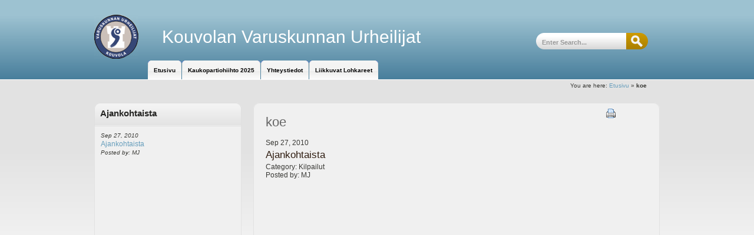

--- FILE ---
content_type: text/html; charset=utf-8
request_url: http://www.kouvu.fi/index.php?mact=News,cntnt01,detail,0&cntnt01articleid=8&cntnt01origid=371&cntnt01returnid=368
body_size: 3666
content:
<!DOCTYPE html PUBLIC "-//W3C//DTD XHTML 1.0 Transitional//EN"
"http://www.w3.org/TR/xhtml1/DTD/xhtml1-transitional.dtd">
<html xmlns="http://www.w3.org/1999/xhtml" xml:lang="en" lang="en">



  <head>
<link rel="canonical" href="http://www.kouvu.fi/index.php?mact=News,cntnt01,detail,0&amp;cntnt01articleid=8&amp;cntnt01origid=371&amp;cntnt01returnid=368" />
<title>koe | Kouvolan Varuskunnan Urheilijat</title>



<base href="http://www.kouvu.fi/" />
<meta name="Generator" content="CMS Made Simple - Copyright (C) 2004-9 Ted Kulp. All rights reserved." />
<meta http-equiv="Content-Type" content="text/html; charset=utf-8" />
 
<!-- Add code here that should appear in the metadata section of all new pages -->


<link rel="stylesheet" type="text/css" href="http://www.kouvu.fi/tmp/cache/stylesheet_combined_c8ae9859e39c180e64e6b9d3312b177a.css" media="screen" />



<link rel="start" title="koe" href="http://www.kouvu.fi/" />
<link rel="prev" title="Tulokset 2023" href="http://www.kouvu.fi/index.php?page=tulokset-6" />
<link rel="next" title="Yhteystiedot" href="http://www.kouvu.fi/index.php?page=yhteystiedot" />


<!--[if IE 6]>
<script type="text/javascript" src="modules/MenuManager/CSSMenu.js"></script>
<![endif]-->





<!--[if IE 6]>
<script type="text/javascript"  src="uploads/NCleanBlue/js/ie6fix.js"></script>
<script type="text/javascript">
 // argument is a CSS selector
 DD_belatedPNG.fix('.sbar-top,.sbar-bottom,.main-top,.main-bottom,#version');
</script>
<style type="text/css">
/* enable background image caching in IE6 */
html {filter:expression(document.execCommand("BackgroundImageCache", false, true));} 
</style>
<![endif]-->


  </head>  <body>
    <div id="ncleanblue">
      <div id="pagewrapper" class="core-wrap-960 core-center">

        <ul class="accessibility">
          <li><a href="http://www.kouvu.fi/#menu_vert" title="Skip to navigation" accesskey="n">Skip to navigation</a></li>
          <li><a href="http://www.kouvu.fi/#main" title="Skip to content" accesskey="s">Skip to content</a></li>
        </ul>

        <hr class="accessibility" />



        <div id="header" class="util-clearfix">

          <div id="logo" class="core-float-left">
            <a href="http://www.kouvu.fi/" title="koe" ></a>
          </div>

<div id="sitename" class="core-float-left">Kouvolan Varuskunnan Urheilijat</div>
          

          <div id="search" class="core-float-right">
            <form id="cntnt01moduleform_1" method="post" action="http://www.kouvu.fi/" class="cms_form">
<div class="hidden">
<input type="hidden" name="mact" value="Search,cntnt01,dosearch,0" />
<input type="hidden" name="cntnt01returnid" value="368" />
</div>


    <label for="cntnt01searchinput">Search:&nbsp;</label><input type="text" class="search-input" id="cntnt01searchinput" name="cntnt01searchinput" size="20" maxlength="50" value="Enter Search..." onfocus="if(this.value==this.defaultValue) this.value='';" onblur="if(this.value=='') this.value=this.defaultValue;"/><input class="search-button" name="submit" value="Submit" type="submit" />

</form>

          </div>

        
          

          <h2 class="accessibility util-clearb">Navigation</h2> 

          <div class="page-menu util-clearfix">
          

<div id="menuwrapper">
<ul id="primary-nav">
  <li>
  <a 
href="http://www.kouvu.fi/index.php?page=home"><span>Etusivu</span></a>
</li>
  <li class="menuparent"><a class="menuparent" 
href="http://www.kouvu.fi/index.php?page=kaukopartiohiihto"><span>Kaukopartiohiihto 2025</span></a>
  <ul class="unli">
  <li>
  <a 
href="http://www.kouvu.fi/index.php?page=kutsu-2020"><span>Kutsu 2025</span></a>
</li>
  <li>
  <a 
href="http://www.kouvu.fi/index.php?page=huolto-osa-1"><span>Huolto 28.2. - 1.3.2025, osa 2</span></a>
</li>
  <li>
  <a 
href="http://www.kouvu.fi/index.php?page=reitit"><span>Reitit 2025</span></a>
</li>
  <li>
  <a 
href="http://www.kouvu.fi/index.php?page=vinkit-hiihtomarssille"><span>Vinkit hiihtomarssille</span></a>
</li>
  <li>
  <a 
href="http://www.kouvu.fi/index.php?page=saeae-utissa"><span>Sää Utissa</span></a>
</li>
  <li>
  <a 
href="http://www.kouvu.fi/index.php?page=suojelijat-ja-300km-hiihtaejaet"><span>Suojelijat ja 300km hiihtäjät</span></a>
</li>
  <li>
  <a 
href="http://www.kouvu.fi/index.php?page=osallistumisoikeuslomake"><span>Osallistumisoikeuslomake 2025</span></a>
</li>
  <li>
  <a 
href="http://www.kouvu.fi/index.php?page=turvaohje"><span>Turvaohje 2025</span></a>
</li>
  <li>
  <a 
href="http://www.kouvu.fi/index.php?page=gps-kaeyttoeohje"><span>GPS käyttöohje</span></a>
</li>
  <li>
  <a 
href="http://www.kouvu.fi/index.php?page=gps-nimet"><span>Osallistujat 2025 1 ja GPS-numerot</span></a>
</li>
  <li>
  <a 
href="http://www.kouvu.fi/index.php?page=ilmoittautuneet-2023"><span>Hiihtäjät 2025 ja GPS-numerot osa 2</span></a>
  </li><li class="separator once" style="list-style-type: none;">&nbsp;</li></ul>
  </li>
    <li>
  <a 
href="http://www.kouvu.fi/index.php?page=yhteystiedot"><span>Yhteystiedot</span></a>
</li>
  <li class="menuparent"><a class="menuparent" 
href="http://www.kouvu.fi/index.php?page=liikkuvat-lohkareet"><span>Liikkuvat Lohkareet</span></a>
  <ul class="unli">
  <li>
  <a 
href="http://www.kouvu.fi/index.php?page=sm-kilpailut-13-9-2025"><span>SM-kilpailut 11/2025</span></a>
</li>
  <li>
  <a 
href="http://www.kouvu.fi/index.php?page=ohje-joukkue-kamppailupeli"><span>Ohje joukkue- / kamppailupeli</span></a>
</li>
  <li>
  <a 
href="http://www.kouvu.fi/index.php?page=ohje-yksiloe-pistepeli-minuutti"><span>Ohje yksilö- / pistepeli, minuutti</span></a>
</li>
  <li>
  <a 
href="http://www.kouvu.fi/index.php?page=ohje-yksiloe-pistepeli-10-heittoa"><span>Ohje yksilö- / pistepeli, 10 heittoa</span></a>
</li>
  <li>
  <a 
href="http://www.kouvu.fi/index.php?page=pelin-eeettisyys"><span>Pelin eettisyys</span></a>
</li><li class="separator once" style="list-style-type: none;">&nbsp;</li></ul>
</li>
</ul>
<div class="clearb"></div>
</div>

          </div>
          <hr class="accessibility util-clearb" />


        </div>



        <div id="content" class="util-clearfix"> 


          



          <div id="bar" class="util-clearfix">

            <div class="breadcrumbs core-float-right">
              You are here: <a href="http://www.kouvu.fi/index.php?page=home">Etusivu</a> &raquo; <span class="lastitem">koe</span>
            </div>


            <hr class="accessibility util-clearb" />
          </div>



          <div id="left" class="core-float-left">
            <div class="sbar-top">
              <h2 class="sbar-title">Ajankohtaista</h2>
            </div>
            <div class="sbar-main">

              <div id="news">
              <!-- Start News Display Template -->
<div class="NewsSummary">

	<div class="NewsSummaryPostdate">
		Sep 27, 2010
	</div>

<div class="NewsSummaryLink">
<a href="http://www.kouvu.fi/index.php?mact=News,cntnt01,detail,0&amp;cntnt01articleid=8&amp;cntnt01origid=368&amp;cntnt01returnid=368" title="Ajankohtaista">Ajankohtaista</a>
</div>


	<div class="NewsSummaryAuthor">
		Posted by: MJ
	</div>


	<div class="NewsSummaryContent">
		<br />
<p><span style="font-size: medium;"><strong><span style="color: #000000;"><a href="index.php?page=reitti-ja-esteet"><span style="color: #008000;"><br /></span></a></span></strong></span></p>
<p> </p>
<p><span style="font-size: medium;"><strong><span style="color: #000000;"><span style="color: #008000;"><br /></span></span></strong></span></p>
<p> </p>
<table width="5" border="0" cellspacing="0" cellpadding="0">
<tbody>
<tr>
<td colspan="2" width="128" height="20"> </td>
<td width="64"> </td>
</tr>
<tr>
<td colspan="2" height="20"> </td>
<td> </td>
</tr>
<tr>
<td colspan="2" height="20"> </td>
<td> </td>
</tr>
<tr>
<td colspan="2" height="20"> </td>
<td> </td>
</tr>
<tr>
<td colspan="2" height="20"> </td>
<td> </td>
</tr>
<tr>
<td colspan="3" height="20"> </td>
</tr>
<tr>
<td colspan="2" height="20"> </td>
<td> </td>
</tr>
<tr>
<td colspan="2" height="20"> </td>
<td> </td>
</tr>
<tr>
<td colspan="2" height="20"> </td>
<td> </td>
</tr>
<tr>
<td colspan="2" height="20"> </td>
<td> </td>
</tr>
<tr>
<td colspan="2" height="20"> </td>
<td> </td>
</tr>
<tr>
<td colspan="2" height="20"> </td>
<td> </td>
</tr>
<tr>
<td colspan="2" height="20"> </td>
<td> </td>
</tr>
<tr>
<td height="20"> </td>
<td> </td>
<td> </td>
</tr>
<tr>
<td height="20"> </td>
<td> </td>
<td> </td>
</tr>
<tr>
<td height="20"> </td>
<td> </td>
<td> </td>
</tr>
<tr>
<td height="20"> </td>
<td> </td>
<td> </td>
</tr>
<tr>
<td height="20"> </td>
<td> </td>
<td> </td>
</tr>
<tr>
<td height="20"> </td>
<td> </td>
<td> </td>
</tr>
<tr>
<td height="20"> </td>
<td> </td>
<td> </td>
</tr>
<tr>
<td colspan="2" height="20"> </td>
<td> </td>
</tr>
<tr>
<td colspan="2" height="20"> </td>
<td> </td>
</tr>
<tr>
<td colspan="2" height="20"> </td>
<td> </td>
</tr>
<tr>
<td colspan="2" height="20"> </td>
<td> </td>
</tr>
<tr>
<td colspan="2" height="20"> </td>
<td> </td>
</tr>
<tr>
<td colspan="2" height="20"> </td>
<td> </td>
</tr>
<tr>
<td colspan="2" height="20"> </td>
<td> </td>
</tr>
<tr>
<td colspan="2" height="20"> </td>
<td> </td>
</tr>
<tr>
<td height="20"> </td>
<td> </td>
<td> </td>
</tr>
<tr>
<td height="20"> </td>
<td> </td>
<td> </td>
</tr>
<tr>
<td colspan="2" height="20"> </td>
<td> </td>
</tr>
<tr>
<td colspan="2" height="20"> </td>
<td> </td>
</tr>
</tbody>
</table>	</div>


</div>
<!-- End News Display Template -->

              </div>
 
            </div>
            <span class="sbar-bottom">&nbsp;</span> 
          </div>



          <div id="main"  class="core-float-right">


            <div class="main-top">
              <div class="print core-float-right">
                <a href="http://www.kouvu.fi/index.php?mact=CMSPrinting,cntnt01,output,0&amp;cntnt01url=aHR0cDovL3d3dy5rb3V2dS5maS9pbmRleC5waHA%2FbWFjdD1OZXdzLGNudG50MDEsZGV0YWlsLDAmY250bnQwMWFydGljbGVpZD04JmNudG50MDFvcmlnaWQ9MzcxJmNudG50MDFyZXR1cm5pZD0zNjgmc2hvd3RlbXBsYXRlPWZhbHNl&amp;cntnt01pageid=368&amp;cntnt01returnid=368" class="noprint"   rel="nofollow">  <img src="modules/CMSPrinting/printbutton.gif" title="Print this page" alt="Print this page"  />
</a>

              </div>
            </div> 
            

            <div class="main-main util-clearfix">
              <h1 class="title">koe</h1>
              
	<div id="NewsPostDetailDate">
		Sep 27, 2010
	</div>
<h3 id="NewsPostDetailTitle">Ajankohtaista</h3>

<hr id="NewsPostDetailHorizRule" />


	<div id="NewsPostDetailCategory">
		Category: Kilpailut
	</div>
	<div id="NewsPostDetailAuthor">
		Posted by: MJ
	</div>

<div id="NewsPostDetailContent">
	<br />
<p><span style="font-size: medium;"><strong><span style="color: #000000;"><a href="index.php?page=reitti-ja-esteet"><span style="color: #008000;"><br /></span></a></span></strong></span></p>
<p> </p>
<p><span style="font-size: medium;"><strong><span style="color: #000000;"><span style="color: #008000;"><br /></span></span></strong></span></p>
<p> </p>
<table width="5" border="0" cellspacing="0" cellpadding="0">
<tbody>
<tr>
<td colspan="2" width="128" height="20"> </td>
<td width="64"> </td>
</tr>
<tr>
<td colspan="2" height="20"> </td>
<td> </td>
</tr>
<tr>
<td colspan="2" height="20"> </td>
<td> </td>
</tr>
<tr>
<td colspan="2" height="20"> </td>
<td> </td>
</tr>
<tr>
<td colspan="2" height="20"> </td>
<td> </td>
</tr>
<tr>
<td colspan="3" height="20"> </td>
</tr>
<tr>
<td colspan="2" height="20"> </td>
<td> </td>
</tr>
<tr>
<td colspan="2" height="20"> </td>
<td> </td>
</tr>
<tr>
<td colspan="2" height="20"> </td>
<td> </td>
</tr>
<tr>
<td colspan="2" height="20"> </td>
<td> </td>
</tr>
<tr>
<td colspan="2" height="20"> </td>
<td> </td>
</tr>
<tr>
<td colspan="2" height="20"> </td>
<td> </td>
</tr>
<tr>
<td colspan="2" height="20"> </td>
<td> </td>
</tr>
<tr>
<td height="20"> </td>
<td> </td>
<td> </td>
</tr>
<tr>
<td height="20"> </td>
<td> </td>
<td> </td>
</tr>
<tr>
<td height="20"> </td>
<td> </td>
<td> </td>
</tr>
<tr>
<td height="20"> </td>
<td> </td>
<td> </td>
</tr>
<tr>
<td height="20"> </td>
<td> </td>
<td> </td>
</tr>
<tr>
<td height="20"> </td>
<td> </td>
<td> </td>
</tr>
<tr>
<td height="20"> </td>
<td> </td>
<td> </td>
</tr>
<tr>
<td colspan="2" height="20"> </td>
<td> </td>
</tr>
<tr>
<td colspan="2" height="20"> </td>
<td> </td>
</tr>
<tr>
<td colspan="2" height="20"> </td>
<td> </td>
</tr>
<tr>
<td colspan="2" height="20"> </td>
<td> </td>
</tr>
<tr>
<td colspan="2" height="20"> </td>
<td> </td>
</tr>
<tr>
<td colspan="2" height="20"> </td>
<td> </td>
</tr>
<tr>
<td colspan="2" height="20"> </td>
<td> </td>
</tr>
<tr>
<td colspan="2" height="20"> </td>
<td> </td>
</tr>
<tr>
<td height="20"> </td>
<td> </td>
<td> </td>
</tr>
<tr>
<td height="20"> </td>
<td> </td>
<td> </td>
</tr>
<tr>
<td colspan="2" height="20"> </td>
<td> </td>
</tr>
<tr>
<td colspan="2" height="20"> </td>
<td> </td>
</tr>
</tbody>
</table></div>


<div id="NewsPostDetailPrintLink">
	
</div>
<div id="NewsPostDetailReturnLink"><a href="http://www.kouvu.fi/index.php?page=gps-kaeyttoeohje">Return</a></div>

            </div>
            

            <div class="main-bottom">
              <div class="right49 core-float-right">
              <a href="http://www.kouvu.fi/#main">^&nbsp;&nbsp;Top</a>
              </div>
              <div class="left49 core-float-left">
                <span>
                  Previous page:  <a href="http://www.kouvu.fi/index.php?page=tulokset-6" title="Tulokset 2023" >Tulokset 2023</a>&nbsp;

                </span>
                <span>
                  Next page: <a href="http://www.kouvu.fi/index.php?page=yhteystiedot" title="Yhteystiedot" >Yhteystiedot</a>&nbsp;
                </span>
              </div>


              <hr class="accessibility" />
            </div>


          </div>


        </div>


      </div>

      <span class="util-clearb">&nbsp;</span>
      

      <div id="footer-wrapper">
        <div id="footer" class="core-wrap-960">

          <div class="block core-float-left">
          </div>
          

          <div class="block core-float-left">
          </div>
          

          <div class="block cms core-float-left">
            <p>© Copyright - Kouvolan varuskunnan urheilijat</p>
          </div>
          
          <span class="util-clearb">&nbsp;</span>
        </div>
      </div>

    </div>

  </body>
</html>